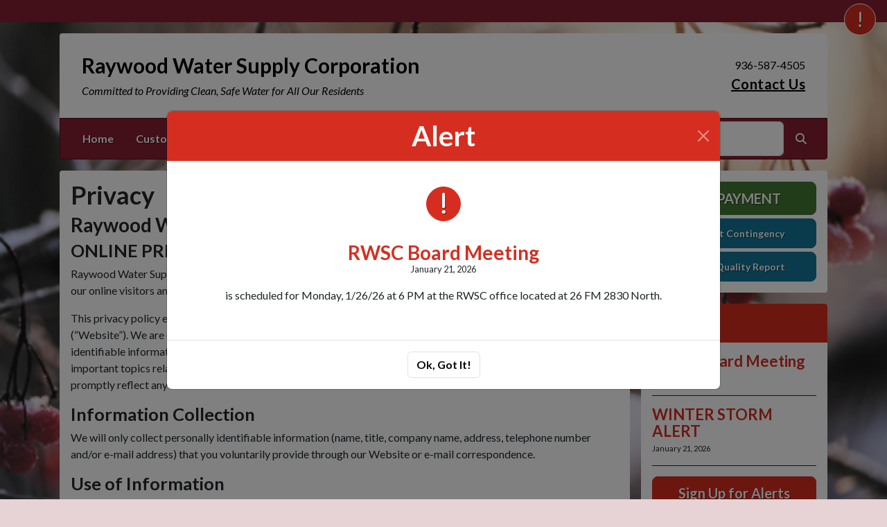

--- FILE ---
content_type: text/html; charset=UTF-8
request_url: https://raywoodwater.com/privacy
body_size: 8629
content:
<!DOCTYPE html>
<html lang="en" class=" has-sitewide-notice ">

<head>
<meta http-equiv="Content-Type" content="text/html; charset=utf-8">
<meta name="viewport" content="width=device-width, initial-scale=1">
<meta name="msvalidate.01" content="1810590F8D80A630AEA57C466B16E8B9">


    <meta name="robots" content="all">
    
<meta property="og:image" content="https://raywoodwater.com/imgD/rwi_social.jpg">
<meta name="twitter:card" content="summary_large_image">
<meta name="twitter:image" content="https://raywoodwater.com/imgD/rwi_social.jpg">

<link rel="canonical" href="https://raywoodwater.com/privacy">

<meta name="keywords" content="Raywood Water Supply Corporation, Raywood TX, water supply, clean water, utility, water conservation, rural water
    ">
<meta name="description" content="Welcome to the Official Website of Raywood Water Supply Corporation in Raywood, TX!">
<meta property="og:description" content="Welcome to the Official Website of Raywood Water Supply Corporation in Raywood, TX!">
<title>Privacy | Raywood Water Supply Corporation</title>
<meta property="og:title" content="Privacy | Raywood Water Supply Corporation">
<meta property="og:site_name" content="Raywood Water Supply Corporation">


<link rel="shortcut icon" href="/images/favicon.ico"><link href="https://fonts.googleapis.com/css?family=Lato:400,400i,700,700i" rel="stylesheet">

<link rel="stylesheet" href="/css/fontawesome/css/fontawesome.min.css">
<link rel="stylesheet" href="/css/fontawesome/css/all.min.css">

<link rel="stylesheet" href="/css/clients/themes_202404/C_public_rwi_brick.css?d=2026012116" type="text/css">	
<!--<link rel="stylesheet" href="/css/clients/themes_202404/C_public_rwi_default.css" type="text/css">-->
<style>
@media (min-width: 768px) {
    body {
        background-image: url('/images/backgrounds/Winter__frosted_berries_1400_x_900.jpg');
    }
}
</style>
    <!--<script type="text/javascript" src="../js/bootstrap-4.0.0/css/bootstrap.css"></script>-->

<script src="/js/vendor/modernizr-2.6.2-respond-1.1.0.min.js"></script>
<script src="https://code.jquery.com/jquery-3.7.1.js"></script>
<!--    <script type="text/javascript" src="../js/bootstrap-4.0.0/js/bootstrap.min.js"></script>-->
<script src="/js/vendor_202404/bootstrap/bootstrap.bundle.min.js"></script>
<script src="https://maps.googleapis.com/maps/api/js?key=AIzaSyAyytfU3yQwVynzCktopoQrTvcg2uyFezA"></script>
<script src="https://cdn.jsdelivr.net/npm/jquery-validation@1.19.5/dist/jquery.validate.min.js"></script>
<script src="/js/2017_public_rwi.js?date=20260121160"></script>


    <link rel="stylesheet" href="https://cdn.jsdelivr.net/gh/orestbida/cookieconsent@3.1.0/dist/cookieconsent.css">
    <script src="https://cdn.jsdelivr.net/gh/orestbida/cookieconsent@3.1.0/dist/cookieconsent.umd.js"></script>
    <script>
    const CAT_NECESSARY = "necessary";
    const CAT_ANALYTICS = "analytics";
    const CAT_FUNCTIONALITY = "functionality";
    const CAT_SECURITY = "security";

    const SERVICE_ANALYTICS_STORAGE = 'analytics_storage'
    const SERVICE_FUNCTIONALITY_STORAGE = 'functionality_storage'
    const SERVICE_PERSONALIZATION_STORAGE = 'personalization_storage'
    const SERVICE_SECURITY_STORAGE = 'security_storage'

    // Define dataLayer and the gtag function.
    window.dataLayer = window.dataLayer || [];
    function gtag(){dataLayer.push(arguments);}

    // Set default consent to 'denied' (this should happen before changing any other dataLayer)
    gtag('consent', 'default', {
        [SERVICE_ANALYTICS_STORAGE]: 'denied',
        [SERVICE_FUNCTIONALITY_STORAGE]: 'denied',
        [SERVICE_PERSONALIZATION_STORAGE]: 'denied',
        [SERVICE_SECURITY_STORAGE]: 'denied',
    });
    </script><!-- FAC(default) -->
<!-- Google tag (gtag.js) -->
<script async src="https://www.googletagmanager.com/gtag/js?id=G-5YXZ3020L5"></script>
<script>
  window.dataLayer = window.dataLayer || [];
  function gtag(){dataLayer.push(arguments);}
  gtag('js', new Date());

  gtag('config', 'G-5YXZ3020L5');
</script>
<meta name="google-translate-customization" content="6195dc280e2cf2aa-0cdf6b781f03ec1c-g6e5e7a8d1eb70319-10"></head>


<body>
<img src="https://raywoodwater.com/imgD/rwi_social.jpg" alt="" aria-hidden="true" style="display: none;">

<header role="banner" id="site_header">
    <a href="#site_main" class="skip btn btn-white visually-hidden-focusable">Skip to main content</a>
        <div class="eyebrow bg-primary text-white">
        <div class="container-fluid">
            <div class="row justify-content-center align-items-center eyebrow-container">
                
    <div class="col-8 col-lg-10 text-center eyebrow-content">
        
    </div>
      <!--RWI-0433 DC 07/20/22 -->
            </div>
        </div>
    </div>
    
        <button type="button" class="btn btn-lg btn-danger text-uppercase btn-alerts" rel="nofollow" data-bs-toggle="modal" data-bs-target="#modal_alerts">
            <span class="visually-hidden">View Alerts</span>
            <span class="fa fa-exclamation" aria-hidden="true"></span>
        </button>
    
    <div class="container main-header-container">
        <div class="masthead bg-white">
            <div class="masthead-row row justify-content-start align-items-center">
                <div class="col-12 col-lg-9">
                    
    <a 
        href="http://raywoodwater.com" 
        id="site_name"
        class="masthead-brand  no-image  with-sitename  with-tagline "
    >
        
        
    <div class="masthead-brand-text">
        <div class="site-name">Raywood Water Supply Corporation</div>
        <div class="site-tagline">Committed to Providing Clean, Safe Water for All Our Residents</div>
    </div>
    
    </a>
                    </div>
                <div class="d-none d-lg-block col-lg-3">
                    
    <div class="contact-info text-right">
        936-587-4505<br><a href="/contact-us">Contact Us</a>
    </div>
                    </div>
            </div>
        </div>
        <div class="navbar navbar-expand-lg bg-primary text-white">
            <div class="navbar-header w-100 d-flex d-lg-none flex-row justify-content-between align-items-center">
                <div class="d-lg-none mobile-content text-right order-2">
    <div class="contact-info text-right">
        936-587-4505<br><a href="/contact-us">Contact Us</a>
    </div>
    </div>
                <div class="toggle-container d-flex d-lg-none flex-row align-items-center">
                    Menu
                    <button
                        class="navbar-toggler order-1 d-flex justify-content-center align-items-center"
                        type="button"
                        data-bs-toggle="collapse"
                        data-bs-target="#nav_primary"
                        aria-controls="nav_primary"
                        aria-expanded="false"
                        aria-label="Toggle navigation"
                    >
                        <span class="fa-regular fa-bars" aria-hidden="true"></span>
                    </button>
                </div>
            </div>
            <nav aria-label="Primary" id="nav_primary" class="collapse navbar-collapse justify-content-between">
                <form method="get" action="search" class="search navbar-form order-lg-2 d-flex flex-row justify-content-start align-items-center">
                    <div class="form-floating">
                        <input type="text" value="" name="search_terms" id="search_terms" class="s form-control" placeholder="Search this website &hellip;">
                        <label for="search_terms" class="text-gray-900">Search</label>
                    </div>
                    <button type="submit" class="btn btn-primary btn-search ml-1">
                        <span class="visually-hidden">Search</span>
                        <span class="fa-solid fa-magnifying-glass" aria-hidden="true"></span>
                    </button>
                </form>
                <ul class="navbar-nav order-lg-1">
<li class="nav-item "><a href="/" class="nav-link 3">Home</a></li>
<li class="nav-item dropdown"><a href="#" class="nav-link dropdown-toggle" data-bs-toggle="dropdown" role="button" aria-expanded="false">Customer Service</a>
<ul class="dropdown-menu">
<li class="nav-item "><a href="/contact-us" class="nav-link 3">Contact Us</a></li>
<li class="nav-item "><a href="/new-service-request" class="nav-link 3">New Service Request</a></li>
<li class="nav-item "><a href="/rates-and-policies" class="nav-link 3">Rates & Policies</a></li>
<li class="nav-item "><a href="/meter-reading" class="nav-link 3">Meter Reading</a></li>
<li class="nav-item "><a href="/bill-payment" class="nav-link 3">Bill Payment</a></li>
<li class="nav-item "><a href="/about-us" class="nav-link 3">About Us</a></li>
<li class="nav-item "><a href="/personnel" class="nav-link 3">Personnel</a></li>
<li class="nav-item "><a href="/location" class="nav-link 3">Location</a></li>
</ul></li>
<li class="nav-item dropdown"><a href="#" class="nav-link dropdown-toggle" data-bs-toggle="dropdown" role="button" aria-expanded="false">Forms & Reports</a>
<ul class="dropdown-menu">
<li class="nav-item "><a href="/all-forms-and-reports" class="nav-link 3">All Forms & Reports</a></li>
<li class="nav-item "><a href="/water-quality-report" class="nav-link 3">Water Quality Report</a></li>
<li class="nav-item "><a href="/drought-contingency" class="nav-link 3">Drought Contingency</a></li>
</ul></li>
<li class="nav-item dropdown"><a href="#" class="nav-link dropdown-toggle" data-bs-toggle="dropdown" role="button" aria-expanded="false">News & Notices</a>
<ul class="dropdown-menu">
<li class="nav-item "><a href="/recent-news" class="nav-link 3">Recent News</a></li>
<li class="nav-item "><a href="/alerts" class="nav-link 3">ALERTS</a></li>
<li class="nav-item "><a href="/board-members" class="nav-link 3">Board Members</a></li>
<li class="nav-item "><a href="/board-meetings" class="nav-link 3">Board Meetings</a></li>
<li class="nav-item "><a href="/current-projects" class="nav-link 3">Current Projects</a></li>
<li class="nav-item "><a href="/proposed-projects" class="nav-link 3">Proposed Projects</a></li>
<li class="nav-item "><a href="/conservation-tips" class="nav-link 3">Conservation Tips</a></li>
</ul></li>
<li class="nav-item dropdown"><a href="#" class="nav-link dropdown-toggle" data-bs-toggle="dropdown" role="button" aria-expanded="false">Resources</a>
<ul class="dropdown-menu">
<li class="nav-item "><a href="/faq" class="nav-link 3">FAQ</a></li>
<li class="nav-item "><a href="/archived-agendas" class="nav-link 3">Archived Agendas</a></li>
<li class="nav-item "><a href="/archived-minutes" class="nav-link 3">Archived Minutes</a></li>
<li class="nav-item "><a href="/archived-documents" class="nav-link 3">Archived Documents</a></li>
</ul></li>
</ul>            </nav>
        </div>
    </div>
</header>
<main role="main" id="site_main">
    <div class="container">
        <div class="row align-items-stretch">

            <div id="content_container" class="col-sm-8 col-lg-9 d-flex align-items-stretch">
                <div id="content">

                    
                        <div class="entry clearfix">
                            <h1 class="entry-title">Privacy</h1>
                            <div class="entry-content">
                                <h2><strong>Raywood Water Supply Corporation Privacy Policy Statement</strong></h2>
<h3><strong>ONLINE PRIVACY POLICY</strong></h3>
<p>Raywood Water Supply Corporation (the &ldquo;Provider&rdquo;, &ldquo;we&rdquo;, &ldquo;us&rdquo;, or &ldquo;our&rdquo;) and its affiliates respect the privacy rights of our online visitors and recognize the importance of protecting the information collected from you.&nbsp;</p>
<p>This privacy policy explains how we use and protect any information that you supply when you use this website (&ldquo;Website&rdquo;). We are committed to ensuring that your privacy is protected. This policy summarizes what personally identifiable information we may collect and how we might use this information. This policy also describes other important topics relating to your privacy. We reserve the right to modify this privacy policy at any time. We will promptly reflect any such modifications in this Website.&nbsp;</p>
<h3><strong>Information Collection&nbsp;</strong></h3>
<p>We will only collect personally identifiable information (name, title, company name, address, telephone number and/or e-mail address) that you voluntarily provide through our Website or e-mail correspondence.&nbsp;</p>
<h3><strong>Use of Information</strong></h3>
<p>Customer information that you provide through our Website will not be sold or shared to any person(s) or third-party companies under any circumstances except as necessary to provide any services you request from us. The information you supply will be used by us to respond to your inquiries, to supply you with requested information about our company or services we provide, or to provide services you may request.&nbsp; It may be necessary, if required by law or if pertinent to judicial or governmental investigations, to release your personally identifiable information. If you have submitted personal information to us electronically and would like it removed or modified, please contact us. We will use reasonable efforts to comply with your request.</p>
<h3><strong>Links</strong></h3>
<p>Our website may contain links to other websites of interest. However, once you have used these links to leave our site, you should note that we do not have any control over these other websites. Therefore, we cannot be responsible for the protection and privacy of any information which you provide while visiting such sites and such sites are not governed by this privacy statement. You should exercise caution and look at the privacy statement applicable to the website in question.</p>
<h3><strong>Use of Cookies</strong></h3>
<p>Like many websites, to enable our systems to recognize your browser or device and to provide and improve our services, we or third-parties who facilitate the display of our websites may use &ldquo;cookies&rdquo; and other unique identifiers to obtain certain types of information when your web browser or device accesses the Sites or our Services. Approved third parties, like analytics services such as Google Analytics, provide services that analyze information regarding visits to our Sites. They use cookies, web beacons, recorded interactions, and other tracking mechanisms to collect this information. To learn more about&nbsp;<a href="https://policies.google.com/privacy" target="_blank" rel="noopener">Google&rsquo;s privacy practices, click here</a>. To access and use the&nbsp;<a href="https://tools.google.com/dlpage/gaoptout" target="_blank" rel="noopener">Google Analytics Opt-out Browser Add-on, click here</a>. You can manager browser &ldquo;cookies&rdquo; through your browser settings. The &ldquo;Help&rdquo; feature on most browsers will tell you how to prevent your browser from accepting new cookies, how to have the browser notify you when you receive a new cookie, how to block cookies, and when cookies will expire. If you block all cookies on your browser, neither we nor third parties will transfer cookies to your browser. If you do this, however, you may have to manually adjust some preferences every time you visit a site, and some features and services may not work.</p>
<p>&nbsp;</p>
                                
                                
                            </div>
                        </div>
                        <!-- no documents -->
                </div>
            </div>

            <div id="sidebar" class="col-sm-4 col-lg-3">
                <!--
                <div class="widget" id="widget_search">
                <form method="get" action="search" class="search">
                    <div class="form-group">
                        <label for="search_terms" class="sr-only">Search</label>
                        <input type="text" value="" name="search_terms" id="search_terms" class="s form-control" placeholder="Search this website &hellip;">
                    </div>
                    <button type="submit" class="btn btn-primary btn-search"><span class="sr-only">Search</span><span class="glyphicon glyphicon-search"></span></button>
                </form>
                </div>
                -->
                
    <div class="widget" id="widget_user_links">
        
    <a href="/bill-payment" class="btn btn-lg btn-block btn-success text-uppercase btn-payment">Bill Payment</a>
    
        
    <a href="/drought-contingency" class="btn btn-lg btn-block btn-info btn-small-text">Drought Contingency</a>
    
        
    <a href="/water-quality-report" class="btn btn-lg btn-block btn-info btn-small-text">Water Quality Report</a>
    
        
    </div>
    <!-- no sidebar. --><div id="widget_alerts" class="widget">
<h2 class="h4 bg-danger text-white">Alerts</h2>
<div class="alerts-item">
<h3 class="h5"><a href="/alerts" title="RWSC Board Meeting " class="text-danger">RWSC Board Meeting </a></h3>
<p class="byline post-info"><span class="date time published">January 21, 2026</span>  </p>

<!-- 
<p>
is scheduled for Monday, 1/26/26 at 6 PM at the RWSC office located at 26 FM 2830 North.
<a href="/alerts" class="more-link">[more...]</a> 
</p>
-->

</div>
<div class="alerts-item">
<h3 class="h5"><a href="/alerts" title="WINTER STORM ALERT" class="text-danger">WINTER STORM ALERT</a></h3>
<p class="byline post-info"><span class="date time published">January 21, 2026</span>  </p>

<!-- 
<p>
Our staff is preparing for the upcoming winter storm that is predicted for Friday, 1/23/2026 thru Sunday, 1/25/26.&nbsp; PLEASE MAKE SURE TO HAVE WATER SAVED AND ON HAND FOR YOUR DRINKING &amp; HOU...
<a href="/alerts" class="more-link">[more...]</a> 
</p>
-->

</div>

    <p>

<a href="/subscribe" class="btn btn-lg btn-block btn-danger" rel="nofollow" role="button">Sign Up for Alerts</a>

    </p>
    <p class="text-center" style="margin: 0;">

    <a href="/unsubscribe.html">Unsubscribe</a>

    </p> 
</div>
<div id="widget_weather" class="widget">
                    <table class="wp_wunderground caption-top" style="width: 100%;"> 
    <caption style="padding: 0 0;">Local Weather</caption> 
    <thead> 
        <tr>
            <th scope="col" style="width: 33.33%; text-align: center; padding-bottom: 8px;">Today</th> 
            <th scope="col" style="width: 33.33%; text-align: center; padding-bottom: 8px;">Tomorrow</th> 
            <th scope="col" style="width: 33.33%; text-align: center; padding-bottom: 8px;">Friday</th> 
        </tr> 
    </thead> 
    <tbody> 
        <tr>    
            <td class="wp_wunderground_">
                <img src="/imgD/weatherbit_icons/r02d.png" aria-hidden="true" alt="" style="width:40px">
                <div class="wp_wund_conditions">Moderate rain</div>
                67&deg;/58&deg;
            </td> 
            <td class="wp_wunderground_">
                <img src="/imgD/weatherbit_icons/c04d.png" aria-hidden="true" alt="" style="width:40px">
                <div class="wp_wund_conditions">Overcast clouds</div>
                72&deg;/59&deg;
            </td>
            <td class="wp_wunderground_">
                <img src="/imgD/weatherbit_icons/r02d.png" aria-hidden="true" alt="" style="width:40px">
                <div class="wp_wund_conditions">Moderate rain</div>
                72&deg;/45&deg;
            </td>
        </tr> 
    </tbody> 
</table>
                </div>
                            </div>

        </div>
    </div>

<!-- Alert Modal (single) -->

    <script>
        $(document).ready(function(){
            $("#modal_alert_automatic").modal("show");
            $("#modal_alert_automatic").on("hide.bs.modal",function(e) {
                // dismiss and store in session
                console.log("hiding automatic modal.");
                $.ajax({
                    url:   "/ajax_dismiss_alert.html"
                    ,type: "POST"
                    ,data: {
                        alert_id: $(this).attr("data-alert-id")
                    }
                });
            });
        });
    </script>
    <div class="modal fade" id="modal_alert_automatic" tabindex="-1" aria-labelledby="alerts_label_121179" aria-hidden="true" data-alert-id="121179">
        <div class="modal-dialog modal-lg modal-dialog-centered">
            <div class="modal-content modal-danger">
                <div class="modal-header bg-danger text-white">
                    <h3 class="modal-title" id="alerts_label_121179" style="margin-left: 24px;">Alert</h3>
                    <button type="button" class="btn-close" data-bs-dismiss="modal" aria-label="Close"></button>
                </div>
                <div class="modal-body text-center">
                    <span class="alert-icon btn btn-danger text-uppercase"><span class="visually-hidden">Alerts</span><span class="fa fa-exclamation"></span></span>
                    <div class="alerts-item">
                        <h2><a href="alerts" class="text-danger">RWSC Board Meeting </a></h2>
                        <p class="byline post-info"><span class="date time published">January 21, 2026</span>  </p>
                        <p>is scheduled for Monday, 1/26/26 at 6 PM at the RWSC office located at 26 FM 2830 North.</p>
                    </div>
                </div>
                <div class="modal-footer justify-content-center">
                    <button type="button" class="btn btn-white border" data-bs-dismiss="modal">Ok, Got It!</button>
                </div>
            </div>
        </div>
    </div>
    
<!-- Alerts Modal -->
<div class="modal fade" id="modal_alerts" tabindex="-1" aria-labelledby="alerts_label" aria-hidden="true">
    <div class="modal-dialog modal-lg modal-dialog-centered">
        <div class="modal-content modal-danger">
            <div class="modal-header bg-danger text-white">
                <h3 class="modal-title" id="alerts_label" style="margin-left: 24px;">Alerts</h3>
                <button type="button" class="btn-close" data-bs-dismiss="modal" aria-label="Close"></button>
            </div>
            <div class="modal-body text-center">
                <div class="alerts-item">
<h2><a href="/alerts" class="text-danger">RWSC Board Meeting </a></h2>
<p class="byline post-info"><span class="date time published">January 21, 2026</span>  </p>
<p>is scheduled for Monday, 1/26/26 at 6 PM at the RWSC office located at 26 FM 2830 North.</p>
</div>
<div class="alerts-item">
<h2><a href="/alerts" class="text-danger">WINTER STORM ALERT</a></h2>
<p class="byline post-info"><span class="date time published">January 21, 2026</span>  </p>
<p>Our staff is preparing for the upcoming winter storm that is predicted for Friday, 1/23/2026 thru Sunday, 1/25/26.&nbsp; PLEASE MAKE SURE TO HAVE WATER SAVED AND ON HAND FOR YOUR DRINKING &amp; HOUSEHOLD NEEDS JUST IN CASE OF EMERGENCY PURPOSES.&nbsp; &nbsp; WE HOPE EVERYONE STAYS SAFE &amp; HEALTHY!</p>
<p>RWSC STAFF</p>
</div>
            </div>
            <div class="modal-footer justify-content-center"> 
                <button type="button" class="btn btn-white border" data-bs-dismiss="modal">Close</button>
            </div>
        </div>
    </div>
</div>


</main>

<footer id="site_footer" role="contentinfo">
    <div class="container">
        <div class="footer-content text-white">
            <div class="row">
                <div class="col-12 col-md-6 col-lg-3 mb-4">
                    <div class="mb-4">
                        <h2>Contacts</h2>
                        <div class="footer-section-icon mb-2 footer-location">
                            <i class="icon fa-solid fa-location-dot" aria-hidden="true"></i>
                            Raywood Water Supply Corporation<br>
                            P.O. Box 125<br>
                            Raywood, TX 77582
                            <br><a href="/location" class="text-12">View Map</a>                        </div>
                        <div class="footer-section-icon mb-2 footer-phone">
                            <i class="icon fa-solid fa-phone" aria-hidden="true"></i>
                            936-587-4505                        </div>
                        
                                <div class="footer-section-icon mb-2 footer-message-link">
                                    <i class="icon fa-solid fa-envelope" aria-hidden="true"></i>
                                    <a href="contact-us" class="">Send Us a Message</a>
                                </div>
                                                    </div>
                    
                    <div class="">
                        <h2>Office Hours</h2>
                        <div class="footer-section-icon footer-hours">
                            <i class="icon fa-solid fa-clock" aria-hidden="true"></i>
                            <p>Monday thru Friday<br />8 AM thru 3 PM</p>
                        </div>
                    </div>
                                    </div>
                <div class="col-12 col-md-6 col-lg-3 mb-4">
                    
<h2>Recent News</h2>
<ul class="list-news list-unstyled">
<li class="footer-link-icon"><i class="icon fa-solid fa-newspaper" aria-hidden="true"></i><a href="/news-detail?item_id=40109">Rescinded Boil Water Notice-1/13/26</a></li>
<li class="footer-link-icon"><i class="icon fa-solid fa-newspaper" aria-hidden="true"></i><a href="/news-detail?item_id=39991">Boil Water Notice for RWSC Customers</a></li>
<li class="footer-link-icon"><i class="icon fa-solid fa-newspaper" aria-hidden="true"></i><a href="/news-detail?item_id=39198">Boil Water Notice Rescinded</a></li>
<li class="footer-link-icon"><i class="icon fa-solid fa-newspaper" aria-hidden="true"></i><a href="/news-detail?item_id=39148">Boil Water Notice for Customers on FM 2830 South, FM 160 & PR 16001</a></li>
<li class="footer-link-icon"><i class="icon fa-solid fa-newspaper" aria-hidden="true"></i><a href="/news-detail?item_id=38992">10/9/25 Boil Water Rescind Notice</a></li>
</ul>
<a href="/news-and-notices" class="text-12">View All News &raquo;</a>

                </div>
                <div class="col-12 col-md-6 col-lg-3 mb-4">
                    <h2>Related Links</h2>
<ul class="links list-unstyled"><li class="footer-link-icon"><i class="icon fa-solid fa-up-right-from-square" aria-hidden="true"></i><a href="https://water.epa.gov/drink/index.cfm" target="_blank" rel="external" aria-label="(opens in new window)">Environmental Protection Agency</a></li><li class="footer-link-icon"><i class="icon fa-solid fa-up-right-from-square" aria-hidden="true"></i><a href="https://www.trwa.org" target="_blank" rel="external" aria-label="(opens in new window)">Texas Rural Water Association</a></li><li class="footer-link-icon"><i class="icon fa-solid fa-up-right-from-square" aria-hidden="true"></i><a href="https://www.twca.org" target="_blank" rel="external" aria-label="(opens in new window)">Texas Water Conservation Association</a></li><li class="footer-link-icon"><i class="icon fa-solid fa-up-right-from-square" aria-hidden="true"></i><a href="https://www.twdb.state.tx.us/home/index.asp" target="_blank" rel="external" aria-label="(opens in new window)">Texas Water Development Board</a></li><li class="footer-link-icon"><i class="icon fa-solid fa-up-right-from-square" aria-hidden="true"></i><a href="https://twri.tamu.edu" target="_blank" rel="external" aria-label="(opens in new window)">Texas Water Resources Institute</a></li><li class="footer-link-icon"><i class="icon fa-solid fa-up-right-from-square" aria-hidden="true"></i><a href="https://wateruseitwisely.com" target="_blank" rel="external" aria-label="(opens in new window)">Water Conservation Tips</a></li></ul>                </div>
                <div class="col-12 col-md-6 col-lg-3 mb-4">
                    
        <div class="d-flex flex-column justify-content-center align-items-center gap-2">
            <a href="http://translate.google.com/" rel="noopener noreferrer nofollow"><img src="/images/google-translate-white.svg" alt="Translated by Google"></a>
            <select name="language" id="google_translate_languages" class="notranslate form-select form-select-sm w-auto mw-100" aria-label="Choose Language"><option value="" selected="selected">Choose Language...</option><option value="en" >English</option><option value="af" >Afrikaans</option><option value="sq" >Albanian</option><option value="am" >Amharic</option><option value="ar" >Arabic</option><option value="hy" >Armenian</option><option value="az" >Azerbaijani</option><option value="eu" >Basque</option><option value="be" >Belarusian</option><option value="bn" >Bengali</option><option value="bs" >Bosnian</option><option value="bg" >Bulgarian</option><option value="ca" >Catalan</option><option value="ceb" >Cebuano</option><option value="ny" >Chichewa</option><option value="zh-CN" >Chinese (Simplified)</option><option value="zh-TW" >Chinese (Traditional)</option><option value="co" >Corsican</option><option value="hr" >Croatian</option><option value="cs" >Czech</option><option value="da" >Danish</option><option value="nl" >Dutch</option><option value="eo" >Esperanto</option><option value="et" >Estonian</option><option value="tl" >Filipino</option><option value="fi" >Finnish</option><option value="fr" >French</option><option value="fy" >Frisian</option><option value="gl" >Galician</option><option value="ka" >Georgian</option><option value="de" >German</option><option value="el" >Greek</option><option value="gu" >Gujarati</option><option value="ht" >Haitian Creole</option><option value="ha" >Hausa</option><option value="haw" >Hawaiian</option><option value="he" >Hebrew</option><option value="hi" >Hindi</option><option value="hmn" >Hmong</option><option value="hu" >Hungarian</option><option value="is" >Icelandic</option><option value="ig" >Igbo</option><option value="id" >Indonesian</option><option value="ga" >Irish</option><option value="it" >Italian</option><option value="ja" >Japanese</option><option value="jw" >Javanese</option><option value="kn" >Kannada</option><option value="kk" >Kazakh</option><option value="km" >Khmer</option><option value="rw" >Kinyarwanda</option><option value="ko" >Korean</option><option value="ku" >Kurdish (Kurmanji)</option><option value="ky" >Kyrgyz</option><option value="lo" >Lao</option><option value="la" >Latin</option><option value="lv" >Latvian</option><option value="lt" >Lithuanian</option><option value="lb" >Luxembourgish</option><option value="mk" >Macedonian</option><option value="mg" >Malagasy</option><option value="ms" >Malay</option><option value="ml" >Malayalam</option><option value="mt" >Maltese</option><option value="mi" >Maori</option><option value="mr" >Marathi</option><option value="mn" >Mongolian</option><option value="my" >Myanmar (Burmese)</option><option value="ne" >Nepali</option><option value="no" >Norwegian</option><option value="or" >Odia (Oriya)</option><option value="ps" >Pashto</option><option value="fa" >Persian</option><option value="pl" >Polish</option><option value="pt" >Portuguese</option><option value="pa" >Punjabi</option><option value="ro" >Romanian</option><option value="ru" >Russian</option><option value="sm" >Samoan</option><option value="gd" >Scots Gaelic</option><option value="sr" >Serbian</option><option value="st" >Sesotho</option><option value="sn" >Shona</option><option value="sd" >Sindhi</option><option value="si" >Sinhala</option><option value="sk" >Slovak</option><option value="sl" >Slovenian</option><option value="so" >Somali</option><option value="es" >Spanish</option><option value="su" >Sundanese</option><option value="sw" >Swahili</option><option value="sv" >Swedish</option><option value="tg" >Tajik</option><option value="ta" >Tamil</option><option value="tt" >Tatar</option><option value="te" >Telugu</option><option value="th" >Thai</option><option value="tr" >Turkish</option><option value="tk" >Turkmen</option><option value="uk" >Ukrainian</option><option value="ur" >Urdu</option><option value="ug" >Uyghur</option><option value="uz" >Uzbek</option><option value="vi" >Vietnamese</option><option value="cy" >Welsh</option><option value="xh" >Xhosa</option><option value="yi" >Yiddish</option><option value="yo" >Yoruba</option><option value="zu" >Zulu</option></select>
            <button type="button" class="text-center btn btn-sm btn-translate border" onclick="setLanguage()">Translate</button>
        </div>
                        </div>
            </div>

            <hr>

            <div id="site_legal" class="row">
                 <div class="legal col-12 col-md-6 text-center text-md-left">
                     &copy; 2026 All rights reserved.
                     | <a href="/privacy">Privacy Policy</a>
                     | <a href="/terms">Terms of Service</a>
                     | <a href="/accessibility">Accessibility</a>
                     <br>
                     <a href="#site_header" class="link-return-top"><span class="fa fa-arrow-circle-up"></span> <span class="link-text">Return to top of page</span></a>
                 </div>
                 <div class="credit col-12 col-md-6 text-center text-md-right">
                     <a href="https://www.RuralWaterImpact.com">Powered by RuralWaterImpact.com - <em>Smart Websites for Smart Water Systems&trade;</em></a>
                     <br>
                     <a href="https://clients.RuralWaterImpact.com/client/">Admin</a>
                 </div>
             </div>
        </div>
    </div>
</footer>
<!-- SUPPORTING JS/CSS -->
    <script>
    var cookieConsentConfig = {
        language: {
            default: 'en',
            translations: {
                en: {
                    consentModal: {
                        title: 'This site uses cookies',
                    }
                }
            }
        },
        disablePageInteraction: false
    }
    </script>
    <script src="/js/cookie_consent.js?v=20260121162127"></script><script src="https://www.google.com/recaptcha/api.js"></script>
<script src="/js/translate.js?v=2"></script>
</body>
</html>


